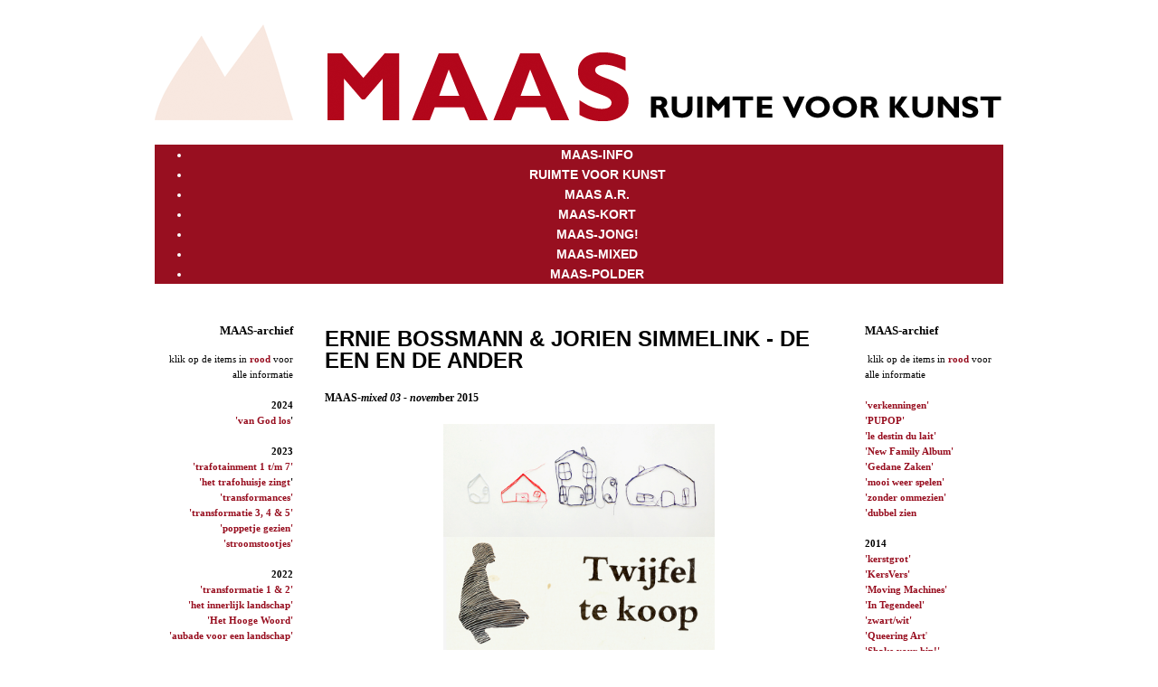

--- FILE ---
content_type: text/html; charset=utf-8
request_url: https://www.maasartistresidence.nl/artist-residence?id=544
body_size: 8346
content:
<!DOCTYPE html PUBLIC "-//W3C//DTD XHTML 1.0 Transitional//EN"
  "http://www.w3.org/TR/xhtml1/DTD/xhtml1-transitional.dtd">

<html xmlns="http://www.w3.org/1999/xhtml" 
   xml:lang="en-gb" lang="en-gb" >

<head>

<base href="https://www.maasartistresidence.nl/artist-residence" />
	<meta http-equiv="content-type" content="text/html; charset=utf-8" />
	<meta name="keywords" content="Maas Artist Residence is een onafhankelijk kunstenaarsinitiatief door de nederlandse kunstenaar Bart Drost, gevestigd in de oude melkfabriek Maas&amp;Waal nabij het centrum van Nijmegen. MAAS geeft pas afgestudeerde Chinese kunstenaars een tijdelijke werkplek. Kunst Nijmegen; beeldende kunst; schilderkunst; tentoonstellingen;" />
	<meta name="author" content="Luc Dinnissen" />
	<meta name="description" content="Bart Drost, Maas Artist Residence, kunst, Nijmegen, Chinese, beeldende kunst, tentoonstellingen, performance," />
	<meta name="generator" content="Joomla! - Open Source Content Management" />
	<title>Maas Artist Residence - Ernie Bossmann &amp; Jorien Simmelink - de een en de ander</title>
	<link href="https://cdn.jsdelivr.net/gh/fancyapps/fancybox@3.5.7/dist/jquery.fancybox.min.css" rel="stylesheet" type="text/css" />
	<link href="/plugins/content/jw_sig/jw_sig/tmpl/Classic/css/template.css?v=4.1.0" rel="stylesheet" type="text/css" />
	<link href="https://www.maasartistresidence.nl/modules/mod_ext_superfish_menu/assets/css/superfish.css" rel="stylesheet" type="text/css" />
	<script type="application/json" class="joomla-script-options new">{"csrf.token":"ccd1c6230c2e97367bc35360ea535da4","system.paths":{"root":"","base":""}}</script>
	<script src="/media/system/js/mootools-core.js?1d5bfdf7cd73479eef729617fecd2ba5" type="text/javascript"></script>
	<script src="/media/system/js/core.js?1d5bfdf7cd73479eef729617fecd2ba5" type="text/javascript"></script>
	<script src="/media/jui/js/jquery.min.js?1d5bfdf7cd73479eef729617fecd2ba5" type="text/javascript"></script>
	<script src="/media/jui/js/jquery-noconflict.js?1d5bfdf7cd73479eef729617fecd2ba5" type="text/javascript"></script>
	<script src="/media/jui/js/jquery-migrate.min.js?1d5bfdf7cd73479eef729617fecd2ba5" type="text/javascript"></script>
	<script src="https://cdn.jsdelivr.net/gh/fancyapps/fancybox@3.5.7/dist/jquery.fancybox.min.js" type="text/javascript"></script>
	<script src="/media/system/js/caption.js?1d5bfdf7cd73479eef729617fecd2ba5" type="text/javascript"></script>
	<script type="text/javascript">

        (function($) {
            $(document).ready(function() {
                $.fancybox.defaults.i18n.en = {
                    CLOSE: 'Close',
                    NEXT: 'Next',
                    PREV: 'Previous',
                    ERROR: 'The requested content cannot be loaded.<br/>Please try again later.',
                    PLAY_START: 'Start slideshow',
                    PLAY_STOP: 'Pause slideshow',
                    FULL_SCREEN: 'Full screen',
                    THUMBS: 'Thumbnails',
                    DOWNLOAD: 'Download',
                    SHARE: 'Share',
                    ZOOM: 'Zoom'
                };
                $.fancybox.defaults.lang = 'en';
                $('a.fancybox-gallery').fancybox({
                    buttons: [
                        'slideShow',
                        'fullScreen',
                        'thumbs',
                        'share',
                        'download',
                        //'zoom',
                        'close'
                    ],
                    beforeShow: function(instance, current) {
                        if (current.type === 'image') {
                            var title = current.opts.$orig.attr('title');
                            current.opts.caption = (title.length ? '<b class="fancyboxCounter">Image ' + (current.index + 1) + ' of ' + instance.group.length + '</b>' + ' | ' + title : '');
                        }
                    }
                });
            });
        })(jQuery);
    jQuery(window).on('load',  function() {
				new JCaption('img.caption');
			});
	</script>
	<script type = "text/javascript" src = "http://ajax.googleapis.com/ajax/libs/jquery/1.9.1/jquery.min.js"></script>
	<script type = "text/javascript" src = "https://www.maasartistresidence.nl/modules/mod_ext_superfish_menu/assets/js/hoverIntent.js"></script>
	<script type = "text/javascript" src = "https://www.maasartistresidence.nl/modules/mod_ext_superfish_menu/assets/js/superfish.js"></script>
	<script type = "text/javascript">if (jQuery) jQuery.noConflict();</script>

<link rel="stylesheet" href="/templates/luc/css/style.css" type="text/css" />

</head>

<body>

<div id="wrapper">


	<div id="wrapper-sub">


		<div id="translate">
				
		</div>

		<div id="header">
					<div class="moduletable">
						

<div class="custom"  >
	<p><a href="http://www.maasartistresidence.nl/"><img src="/images/stories/header_nl2.png" alt="" border="0" /></a></p></div>
		</div>
		
		</div>

		<div id="menu">
					<div class="moduletable">
							
<div class="mod_ext_superfish_menu">
	
	<ul class="ext-menu  ">
	<li class="item-126"><a href="/" >MAAS-INFO</a></li><li class="item-121"><a href="/maas-space-for-art" >Ruimte voor Kunst</a></li><li class="item-122 current active"><a href="/artist-residence" >MAAS A.R.</a></li><li class="item-123"><a href="/maas-short" >MAAS-kort</a></li><li class="item-124"><a href="/maas-young" >MAAS-jong!</a></li><li class="item-125"><a href="/maas-mixed" >MAAS-mixed</a></li><li class="item-127"><a href="/maas-en-de-polder" >MAAS-polder</a></li></ul>
	
	
		<script type="text/javascript"> 
	   jQuery(document).ready(function(){ 
			jQuery("ul.ext-menu").superfish({ 
				animation:  {opacity:'show', height:'show', width:'show'},
				delay:      1000,
				speed:      'normal',
				autoArrows: true 
			}); 
		});  
	</script>
		<div style="clear: both;"></div>
</div><div style='display:none'><div><p>Developed in conjunction with <a href='http://www.ext-joom.com/en/' title='Joomla templates' target='_blank'>Ext-Joom.com</a></p></div></div>		</div>
	
		</div>

		<div id="content">

			<div id="left">
						<div class="moduletable">
							<h3>MAAS-archief</h3>
						

<div class="custom"  >
	<p style="text-align: right;">klik op de items in <strong><a href="/artist-residence?id=618">rood</a></strong> voor alle informatie</p>
<p style="text-align: right;"> </p>
<p style="text-align: right;"><strong>2024</strong></p>
<p style="text-align: right;"><strong><a href="/artist-residence?id=707">'van God los</a>'</strong></p>
<p style="text-align: right;"> </p>
<p style="text-align: right;"><strong>2023</strong></p>
<p style="text-align: right;"><strong><a href="/artist-residence?id=686" target="_blank" rel="noopener noreferrer">'trafotainment 1 t/m 7'</a></strong></p>
<p style="text-align: right;"><strong><a href="/artist-residence?id=691" target="_blank" rel="noopener noreferrer">'het trafohuisje zingt</a>'</strong></p>
<p style="text-align: right;"><strong><a href="/artist-residence?id=682" target="_blank" rel="noopener noreferrer">'transformances'</a></strong></p>
<p style="text-align: right;"><strong><a href="/artist-residence?id=683" target="_blank" rel="noopener noreferrer">'transformatie 3, 4 &amp; 5'</a></strong></p>
<p style="text-align: right;"><strong><a href="/artist-residence?id=687" target="_blank" rel="noopener noreferrer">'poppetje gezien'</a></strong></p>
<p style="text-align: right;"><strong><a href="/artist-residence?id=681">'stroomstootjes'</a></strong></p>
<p style="text-align: right;"> </p>
<p style="text-align: right;"><strong>2022</strong></p>
<p style="text-align: right;"><strong><a href="/artist-residence?id=680">'transformatie 1 &amp; 2'</a></strong></p>
<p style="text-align: right;"><strong><a href="/artist-residence?id=679">'het innerlijk landschap'</a></strong></p>
<p style="text-align: right;"><strong><a href="/artist-residence?id=678">'Het Hooge Woord'</a></strong></p>
<p style="text-align: right;"><strong><a href="/artist-residence?id=677">'aubade voor een landschap'</a></strong></p>
<p style="text-align: right;"><strong> </strong></p>
<p style="text-align: right;"><strong>2017</strong></p>
<p style="text-align: right;"><strong><a href="/artist-residence?id=668">'stilaan voorwaarts'</a></strong></p>
<p style="text-align: right;"><strong><a href="/artist-residence?id=667">'resoneren'</a></strong></p>
<p style="text-align: right;"><strong><a href="/artist-residence?id=660">'sen lin mu'</a></strong></p>
<p style="text-align: right;"><strong><a href="/artist-residence?id=653">'at home'</a></strong></p>
<p style="text-align: right;"><strong><a href="/artist-residence?id=647">'speelruimte'</a></strong></p>
<p style="text-align: right;"><strong><a href="/artist-residence?id=642">'lievelingen'</a></strong></p>
<p style="text-align: right;"><strong><a href="/artist-residence?id=641">'scheppingsdrang'</a></strong></p>
<p style="text-align: right;"><strong><a href="/artist-residence?id=635">'nieuw leven'</a></strong></p>
<p style="text-align: right;"><strong><a href="/artist-residence?id=629">'STILL'</a></strong></p>
<p style="text-align: right;"><strong><a href="/artist-residence?id=622">'poeder &amp; garen'</a> </strong></p>
<p style="text-align: right;"> </p>
<p style="text-align: right;"><strong>2016</strong></p>
<p style="text-align: right;"><strong><a href="/artist-residence?id=617">'couch paintings'</a></strong></p>
<p style="text-align: right;"><strong><a href="/artist-residence?id=611">'MANCAVE'</a></strong></p>
<p style="text-align: right;"><strong><a href="/artist-residence?id=604">'Ode aan Oda'</a></strong></p>
<p style="text-align: right;"><strong><a href="/artist-residence?id=598">'the incident room'</a></strong></p>
<p style="text-align: right;"><strong><a href="/artist-residence?id=597">'remember to breathe'</a></strong></p>
<p style="text-align: right;"><strong><a href="/artist-residence?id=562">'wat verdwijnt blijft'</a></strong></p>
<p style="text-align: right;"><strong><a href="/artist-residence?id=583">'an universal language'</a></strong></p>
<p style="text-align: right;"> <strong><a href="/artist-residence?id=574">'alles wat je maakt...'</a></strong></p>
<p style="text-align: right;"><strong><a href="/artist-residence?id=571">'100 + 100'</a></strong></p>
<p style="text-align: right;"> <strong><a href="/artist-residence?id=555">'MAAS AR in het bejaardenhuis'</a></strong></p>
<p style="text-align: right;"><strong><a href="/artist-residence?id=557">'vreugdbewijzen </a></strong></p>
<p style="text-align: right;"><strong><a href="/artist-residence?id=557">&amp; Spielwahn'</a></strong></p>
<p style="text-align: right;"> </p>
<p style="text-align: right;"><strong>2015</strong></p>
<p style="text-align: right;"><strong><a href="/artist-residence?id=550">'rolling, rolling...'</a></strong></p>
<p style="text-align: right;"><strong><a href="/artist-residence?id=544">'de een en de ander'</a></strong></p>
<p style="text-align: right;"><strong><a href="/artist-residence?id=535"> '024-beeldenmarathon'</a></strong></p>
<p> </p>
<p style="text-align: right;"> </p>
<p style="text-align: right;"> </p>
<p><a href="/artist-residence?id=5"><img style="float: right;" src="/images/contact.jpg" alt="" width="6" height="4" /></a></p></div>
		</div>
	
			</div>

			<div id="middle">
				<div class="item-page" itemscope itemtype="https://schema.org/Article">
	<meta itemprop="inLanguage" content="en-GB" />
	
		
			<div class="page-header">
		<h2 itemprop="headline">
			Ernie Bossmann &amp; Jorien Simmelink - de een en de ander		</h2>
							</div>
					
		
	
	
		
								<div itemprop="articleBody">
		<p><strong>MAAS<em>-mixed 03 - novem</em>ber 2015</strong></p>
<p> </p>
<p style="text-align: center;"><strong><img src="/images/stories/eenenander/BeeldenErnieJorien_v1.jpg" alt="" width="300" height="250" /></strong></p>
<p> </p>
<p style="text-align: justify;"><span style="mso-bidi-font-size: 10.0pt; font-family: 'Verdana','sans-serif'; mso-fareast-language: NL;">Ze verzamelen, herhalen en variëren, zo maken ze patronen en series. Hun toon is subtiel, ze maken geen lawaai.</span></p>
<p style="text-align: justify;"> </p>
<p class="MsoNoSpacing" style="text-align: justify;"><span style="mso-bidi-font-size: 10.0pt; font-family: 'Verdana','sans-serif'; mso-fareast-language: NL;"><span style="mso-bidi-font-size: 10.0pt; font-family: 'Verdana','sans-serif'; mso-fareast-language: NL;"><a href="https://instagram.com/joriensimmelink/" target="_blank" rel="noopener noreferrer"><strong>Jorien Simmelink</strong></a> studeerde deze zomer af in textiel aan de </span><span style="mso-bidi-font-size: 10.0pt; font-family: 'Verdana','sans-serif';">Maastricht Academy of Fine Arts and Design</span><span style="mso-bidi-font-size: 10.0pt; font-family: 'Verdana','sans-serif'; mso-fareast-language: NL;">, zonder alleen ontwerper te zijn - haar blik is breder, haar stijl veel vrijer. Niet gericht op productie laat ze zich meevoeren door verwondering. Zij</span> verzamelt woorden, combineert die met lapjes, met draad. </span></p>
<p class="MsoNoSpacing" style="text-align: justify;"> </p>
<p class="MsoNoSpacing" style="text-align: justify;"><span style="mso-bidi-font-size: 10.0pt; font-family: 'Verdana','sans-serif'; mso-fareast-language: NL;"><span style="mso-bidi-font-size: 10.0pt; font-family: 'Verdana','sans-serif'; mso-fareast-language: NL;"><a href="http://www.erniebossmann.nl/" target="_blank" rel="noopener noreferrer"><strong>Ernie Bossmann</strong></a> maakt onder meer collages en tekeningen. Zij</span> knipt koppen uit krant en oude fotoboeken, plakt ze in rijen, in optocht op de muur, plakt er stippen bij. Sinds een jaar of zes ook gedichten, en daarmee vallen de dingen steeds meer op hun plek. </span></p>
<p class="MsoNoSpacing" style="text-align: justify;"> </p>
<p class="MsoNoSpacing" style="text-align: justify;"><span style="mso-bidi-font-size: 10.0pt; font-family: 'Verdana','sans-serif';">Op 24, 25, 26 en 27 november werkten zij op initiatief van MAAS voor de eerste maal samen, waarbij zij verrast werden door gelijkgestemdheid maar evenzo de onderlinge verschillen ontdekten.  Het was een spel waarbij ze zelf de regels maakten of overboord zetten.<br /></span></p>
<p>

<!-- JoomlaWorks "Simple Image Gallery" Plugin (v4.1.0) starts here -->

<ul id="sigFreeId9bd815a9d9" class="sigFreeContainer sigFreeClassic">
        <li class="sigFreeThumb">
        <a href="/images/stories/eenenander/eeatent/0001.jpg" class="sigFreeLink fancybox-gallery" style="width:135px;height:135px;" title="You are viewing the image with filename 0001.jpg" data-thumb="/cache/jw_sig/jw_sig_cache_9bd815a9d9_0001.jpg" target="_blank" data-fancybox="gallery9bd815a9d9">
            <img class="sigFreeImg" src="/plugins/content/jw_sig/jw_sig/includes/images/transparent.gif" alt="Click to enlarge image 0001.jpg" title="Click to enlarge image 0001.jpg" style="width:135px;height:135px;background-image:url('/cache/jw_sig/jw_sig_cache_9bd815a9d9_0001.jpg');" />
        </a>
    </li>
        <li class="sigFreeThumb">
        <a href="/images/stories/eenenander/eeatent/01.jpg" class="sigFreeLink fancybox-gallery" style="width:135px;height:135px;" title="You are viewing the image with filename 01.jpg" data-thumb="/cache/jw_sig/jw_sig_cache_9bd815a9d9_01.jpg" target="_blank" data-fancybox="gallery9bd815a9d9">
            <img class="sigFreeImg" src="/plugins/content/jw_sig/jw_sig/includes/images/transparent.gif" alt="Click to enlarge image 01.jpg" title="Click to enlarge image 01.jpg" style="width:135px;height:135px;background-image:url('/cache/jw_sig/jw_sig_cache_9bd815a9d9_01.jpg');" />
        </a>
    </li>
        <li class="sigFreeThumb">
        <a href="/images/stories/eenenander/eeatent/02.jpg" class="sigFreeLink fancybox-gallery" style="width:135px;height:135px;" title="You are viewing the image with filename 02.jpg" data-thumb="/cache/jw_sig/jw_sig_cache_9bd815a9d9_02.jpg" target="_blank" data-fancybox="gallery9bd815a9d9">
            <img class="sigFreeImg" src="/plugins/content/jw_sig/jw_sig/includes/images/transparent.gif" alt="Click to enlarge image 02.jpg" title="Click to enlarge image 02.jpg" style="width:135px;height:135px;background-image:url('/cache/jw_sig/jw_sig_cache_9bd815a9d9_02.jpg');" />
        </a>
    </li>
        <li class="sigFreeThumb">
        <a href="/images/stories/eenenander/eeatent/03.jpg" class="sigFreeLink fancybox-gallery" style="width:135px;height:135px;" title="You are viewing the image with filename 03.jpg" data-thumb="/cache/jw_sig/jw_sig_cache_9bd815a9d9_03.jpg" target="_blank" data-fancybox="gallery9bd815a9d9">
            <img class="sigFreeImg" src="/plugins/content/jw_sig/jw_sig/includes/images/transparent.gif" alt="Click to enlarge image 03.jpg" title="Click to enlarge image 03.jpg" style="width:135px;height:135px;background-image:url('/cache/jw_sig/jw_sig_cache_9bd815a9d9_03.jpg');" />
        </a>
    </li>
        <li class="sigFreeThumb">
        <a href="/images/stories/eenenander/eeatent/04.jpg" class="sigFreeLink fancybox-gallery" style="width:135px;height:135px;" title="You are viewing the image with filename 04.jpg" data-thumb="/cache/jw_sig/jw_sig_cache_9bd815a9d9_04.jpg" target="_blank" data-fancybox="gallery9bd815a9d9">
            <img class="sigFreeImg" src="/plugins/content/jw_sig/jw_sig/includes/images/transparent.gif" alt="Click to enlarge image 04.jpg" title="Click to enlarge image 04.jpg" style="width:135px;height:135px;background-image:url('/cache/jw_sig/jw_sig_cache_9bd815a9d9_04.jpg');" />
        </a>
    </li>
        <li class="sigFreeThumb">
        <a href="/images/stories/eenenander/eeatent/06.jpg" class="sigFreeLink fancybox-gallery" style="width:135px;height:135px;" title="You are viewing the image with filename 06.jpg" data-thumb="/cache/jw_sig/jw_sig_cache_9bd815a9d9_06.jpg" target="_blank" data-fancybox="gallery9bd815a9d9">
            <img class="sigFreeImg" src="/plugins/content/jw_sig/jw_sig/includes/images/transparent.gif" alt="Click to enlarge image 06.jpg" title="Click to enlarge image 06.jpg" style="width:135px;height:135px;background-image:url('/cache/jw_sig/jw_sig_cache_9bd815a9d9_06.jpg');" />
        </a>
    </li>
        <li class="sigFreeThumb">
        <a href="/images/stories/eenenander/eeatent/07.jpg" class="sigFreeLink fancybox-gallery" style="width:135px;height:135px;" title="You are viewing the image with filename 07.jpg" data-thumb="/cache/jw_sig/jw_sig_cache_9bd815a9d9_07.jpg" target="_blank" data-fancybox="gallery9bd815a9d9">
            <img class="sigFreeImg" src="/plugins/content/jw_sig/jw_sig/includes/images/transparent.gif" alt="Click to enlarge image 07.jpg" title="Click to enlarge image 07.jpg" style="width:135px;height:135px;background-image:url('/cache/jw_sig/jw_sig_cache_9bd815a9d9_07.jpg');" />
        </a>
    </li>
        <li class="sigFreeThumb">
        <a href="/images/stories/eenenander/eeatent/07a.jpg" class="sigFreeLink fancybox-gallery" style="width:135px;height:135px;" title="You are viewing the image with filename 07a.jpg" data-thumb="/cache/jw_sig/jw_sig_cache_9bd815a9d9_07a.jpg" target="_blank" data-fancybox="gallery9bd815a9d9">
            <img class="sigFreeImg" src="/plugins/content/jw_sig/jw_sig/includes/images/transparent.gif" alt="Click to enlarge image 07a.jpg" title="Click to enlarge image 07a.jpg" style="width:135px;height:135px;background-image:url('/cache/jw_sig/jw_sig_cache_9bd815a9d9_07a.jpg');" />
        </a>
    </li>
        <li class="sigFreeThumb">
        <a href="/images/stories/eenenander/eeatent/08.jpg" class="sigFreeLink fancybox-gallery" style="width:135px;height:135px;" title="You are viewing the image with filename 08.jpg" data-thumb="/cache/jw_sig/jw_sig_cache_9bd815a9d9_08.jpg" target="_blank" data-fancybox="gallery9bd815a9d9">
            <img class="sigFreeImg" src="/plugins/content/jw_sig/jw_sig/includes/images/transparent.gif" alt="Click to enlarge image 08.jpg" title="Click to enlarge image 08.jpg" style="width:135px;height:135px;background-image:url('/cache/jw_sig/jw_sig_cache_9bd815a9d9_08.jpg');" />
        </a>
    </li>
        <li class="sigFreeThumb">
        <a href="/images/stories/eenenander/eeatent/09.jpg" class="sigFreeLink fancybox-gallery" style="width:135px;height:135px;" title="You are viewing the image with filename 09.jpg" data-thumb="/cache/jw_sig/jw_sig_cache_9bd815a9d9_09.jpg" target="_blank" data-fancybox="gallery9bd815a9d9">
            <img class="sigFreeImg" src="/plugins/content/jw_sig/jw_sig/includes/images/transparent.gif" alt="Click to enlarge image 09.jpg" title="Click to enlarge image 09.jpg" style="width:135px;height:135px;background-image:url('/cache/jw_sig/jw_sig_cache_9bd815a9d9_09.jpg');" />
        </a>
    </li>
        <li class="sigFreeThumb">
        <a href="/images/stories/eenenander/eeatent/10.jpg" class="sigFreeLink fancybox-gallery" style="width:135px;height:135px;" title="You are viewing the image with filename 10.jpg" data-thumb="/cache/jw_sig/jw_sig_cache_9bd815a9d9_10.jpg" target="_blank" data-fancybox="gallery9bd815a9d9">
            <img class="sigFreeImg" src="/plugins/content/jw_sig/jw_sig/includes/images/transparent.gif" alt="Click to enlarge image 10.jpg" title="Click to enlarge image 10.jpg" style="width:135px;height:135px;background-image:url('/cache/jw_sig/jw_sig_cache_9bd815a9d9_10.jpg');" />
        </a>
    </li>
        <li class="sigFreeThumb">
        <a href="/images/stories/eenenander/eeatent/10a.jpg" class="sigFreeLink fancybox-gallery" style="width:135px;height:135px;" title="You are viewing the image with filename 10a.jpg" data-thumb="/cache/jw_sig/jw_sig_cache_9bd815a9d9_10a.jpg" target="_blank" data-fancybox="gallery9bd815a9d9">
            <img class="sigFreeImg" src="/plugins/content/jw_sig/jw_sig/includes/images/transparent.gif" alt="Click to enlarge image 10a.jpg" title="Click to enlarge image 10a.jpg" style="width:135px;height:135px;background-image:url('/cache/jw_sig/jw_sig_cache_9bd815a9d9_10a.jpg');" />
        </a>
    </li>
        <li class="sigFreeThumb">
        <a href="/images/stories/eenenander/eeatent/11.jpg" class="sigFreeLink fancybox-gallery" style="width:135px;height:135px;" title="You are viewing the image with filename 11.jpg" data-thumb="/cache/jw_sig/jw_sig_cache_9bd815a9d9_11.jpg" target="_blank" data-fancybox="gallery9bd815a9d9">
            <img class="sigFreeImg" src="/plugins/content/jw_sig/jw_sig/includes/images/transparent.gif" alt="Click to enlarge image 11.jpg" title="Click to enlarge image 11.jpg" style="width:135px;height:135px;background-image:url('/cache/jw_sig/jw_sig_cache_9bd815a9d9_11.jpg');" />
        </a>
    </li>
        <li class="sigFreeThumb">
        <a href="/images/stories/eenenander/eeatent/12.jpg" class="sigFreeLink fancybox-gallery" style="width:135px;height:135px;" title="You are viewing the image with filename 12.jpg" data-thumb="/cache/jw_sig/jw_sig_cache_9bd815a9d9_12.jpg" target="_blank" data-fancybox="gallery9bd815a9d9">
            <img class="sigFreeImg" src="/plugins/content/jw_sig/jw_sig/includes/images/transparent.gif" alt="Click to enlarge image 12.jpg" title="Click to enlarge image 12.jpg" style="width:135px;height:135px;background-image:url('/cache/jw_sig/jw_sig_cache_9bd815a9d9_12.jpg');" />
        </a>
    </li>
        <li class="sigFreeThumb">
        <a href="/images/stories/eenenander/eeatent/13.jpg" class="sigFreeLink fancybox-gallery" style="width:135px;height:135px;" title="You are viewing the image with filename 13.jpg" data-thumb="/cache/jw_sig/jw_sig_cache_9bd815a9d9_13.jpg" target="_blank" data-fancybox="gallery9bd815a9d9">
            <img class="sigFreeImg" src="/plugins/content/jw_sig/jw_sig/includes/images/transparent.gif" alt="Click to enlarge image 13.jpg" title="Click to enlarge image 13.jpg" style="width:135px;height:135px;background-image:url('/cache/jw_sig/jw_sig_cache_9bd815a9d9_13.jpg');" />
        </a>
    </li>
        <li class="sigFreeThumb">
        <a href="/images/stories/eenenander/eeatent/14.jpg" class="sigFreeLink fancybox-gallery" style="width:135px;height:135px;" title="You are viewing the image with filename 14.jpg" data-thumb="/cache/jw_sig/jw_sig_cache_9bd815a9d9_14.jpg" target="_blank" data-fancybox="gallery9bd815a9d9">
            <img class="sigFreeImg" src="/plugins/content/jw_sig/jw_sig/includes/images/transparent.gif" alt="Click to enlarge image 14.jpg" title="Click to enlarge image 14.jpg" style="width:135px;height:135px;background-image:url('/cache/jw_sig/jw_sig_cache_9bd815a9d9_14.jpg');" />
        </a>
    </li>
        <li class="sigFreeThumb">
        <a href="/images/stories/eenenander/eeatent/15.jpg" class="sigFreeLink fancybox-gallery" style="width:135px;height:135px;" title="You are viewing the image with filename 15.jpg" data-thumb="/cache/jw_sig/jw_sig_cache_9bd815a9d9_15.jpg" target="_blank" data-fancybox="gallery9bd815a9d9">
            <img class="sigFreeImg" src="/plugins/content/jw_sig/jw_sig/includes/images/transparent.gif" alt="Click to enlarge image 15.jpg" title="Click to enlarge image 15.jpg" style="width:135px;height:135px;background-image:url('/cache/jw_sig/jw_sig_cache_9bd815a9d9_15.jpg');" />
        </a>
    </li>
        <li class="sigFreeThumb">
        <a href="/images/stories/eenenander/eeatent/15a.jpg" class="sigFreeLink fancybox-gallery" style="width:135px;height:135px;" title="You are viewing the image with filename 15a.jpg" data-thumb="/cache/jw_sig/jw_sig_cache_9bd815a9d9_15a.jpg" target="_blank" data-fancybox="gallery9bd815a9d9">
            <img class="sigFreeImg" src="/plugins/content/jw_sig/jw_sig/includes/images/transparent.gif" alt="Click to enlarge image 15a.jpg" title="Click to enlarge image 15a.jpg" style="width:135px;height:135px;background-image:url('/cache/jw_sig/jw_sig_cache_9bd815a9d9_15a.jpg');" />
        </a>
    </li>
        <li class="sigFreeThumb">
        <a href="/images/stories/eenenander/eeatent/16.000.jpg" class="sigFreeLink fancybox-gallery" style="width:135px;height:135px;" title="You are viewing the image with filename 16.000.jpg" data-thumb="/cache/jw_sig/jw_sig_cache_9bd815a9d9_16.000.jpg" target="_blank" data-fancybox="gallery9bd815a9d9">
            <img class="sigFreeImg" src="/plugins/content/jw_sig/jw_sig/includes/images/transparent.gif" alt="Click to enlarge image 16.000.jpg" title="Click to enlarge image 16.000.jpg" style="width:135px;height:135px;background-image:url('/cache/jw_sig/jw_sig_cache_9bd815a9d9_16.000.jpg');" />
        </a>
    </li>
        <li class="sigFreeThumb">
        <a href="/images/stories/eenenander/eeatent/17.jpg" class="sigFreeLink fancybox-gallery" style="width:135px;height:135px;" title="You are viewing the image with filename 17.jpg" data-thumb="/cache/jw_sig/jw_sig_cache_9bd815a9d9_17.jpg" target="_blank" data-fancybox="gallery9bd815a9d9">
            <img class="sigFreeImg" src="/plugins/content/jw_sig/jw_sig/includes/images/transparent.gif" alt="Click to enlarge image 17.jpg" title="Click to enlarge image 17.jpg" style="width:135px;height:135px;background-image:url('/cache/jw_sig/jw_sig_cache_9bd815a9d9_17.jpg');" />
        </a>
    </li>
        <li class="sigFreeThumb">
        <a href="/images/stories/eenenander/eeatent/18.jpg" class="sigFreeLink fancybox-gallery" style="width:135px;height:135px;" title="You are viewing the image with filename 18.jpg" data-thumb="/cache/jw_sig/jw_sig_cache_9bd815a9d9_18.jpg" target="_blank" data-fancybox="gallery9bd815a9d9">
            <img class="sigFreeImg" src="/plugins/content/jw_sig/jw_sig/includes/images/transparent.gif" alt="Click to enlarge image 18.jpg" title="Click to enlarge image 18.jpg" style="width:135px;height:135px;background-image:url('/cache/jw_sig/jw_sig_cache_9bd815a9d9_18.jpg');" />
        </a>
    </li>
        <li class="sigFreeThumb">
        <a href="/images/stories/eenenander/eeatent/20.jpg" class="sigFreeLink fancybox-gallery" style="width:135px;height:135px;" title="You are viewing the image with filename 20.jpg" data-thumb="/cache/jw_sig/jw_sig_cache_9bd815a9d9_20.jpg" target="_blank" data-fancybox="gallery9bd815a9d9">
            <img class="sigFreeImg" src="/plugins/content/jw_sig/jw_sig/includes/images/transparent.gif" alt="Click to enlarge image 20.jpg" title="Click to enlarge image 20.jpg" style="width:135px;height:135px;background-image:url('/cache/jw_sig/jw_sig_cache_9bd815a9d9_20.jpg');" />
        </a>
    </li>
        <li class="sigFreeThumb">
        <a href="/images/stories/eenenander/eeatent/21.jpg" class="sigFreeLink fancybox-gallery" style="width:135px;height:135px;" title="You are viewing the image with filename 21.jpg" data-thumb="/cache/jw_sig/jw_sig_cache_9bd815a9d9_21.jpg" target="_blank" data-fancybox="gallery9bd815a9d9">
            <img class="sigFreeImg" src="/plugins/content/jw_sig/jw_sig/includes/images/transparent.gif" alt="Click to enlarge image 21.jpg" title="Click to enlarge image 21.jpg" style="width:135px;height:135px;background-image:url('/cache/jw_sig/jw_sig_cache_9bd815a9d9_21.jpg');" />
        </a>
    </li>
        <li class="sigFreeThumb">
        <a href="/images/stories/eenenander/eeatent/23.jpg" class="sigFreeLink fancybox-gallery" style="width:135px;height:135px;" title="You are viewing the image with filename 23.jpg" data-thumb="/cache/jw_sig/jw_sig_cache_9bd815a9d9_23.jpg" target="_blank" data-fancybox="gallery9bd815a9d9">
            <img class="sigFreeImg" src="/plugins/content/jw_sig/jw_sig/includes/images/transparent.gif" alt="Click to enlarge image 23.jpg" title="Click to enlarge image 23.jpg" style="width:135px;height:135px;background-image:url('/cache/jw_sig/jw_sig_cache_9bd815a9d9_23.jpg');" />
        </a>
    </li>
        <li class="sigFreeClear">&nbsp;</li>
</ul>


<!-- JoomlaWorks "Simple Image Gallery" Plugin (v4.1.0) ends here -->

</p>
<p> </p>
<p>meer foto's:</p>
<p> </p>
<p><strong><a href="/artist-residence?id=545">de zin van Ernie</a></strong></p>
<p><strong><a href="/artist-residence?id=546">de werken van Jorien</a></strong></p>
<p><strong><a href="/artist-residence?id=547">Ernie draagt voor</a></strong></p>
<p> </p>
<p style="text-align: justify;">  *****</p>
<p style="text-align: justify;"> </p>
<p style="text-align: justify;">Bij de finissages in MAAS wordt soep geserveerd.</p>
<p style="text-align: justify;">In dit geval op zondag 29 november 2015:</p>
<p style="text-align: justify;"> </p>
<p style="text-align: justify;"><img src="/images/stories/eenenander/eeasoep.JPG" alt="" width="100" height="100" /></p>
<h4 class="MsoNormal" style="mso-outline-level: 2;">Spruitensoep<b><span style="font-family: 'Arial','sans-serif';"><br /></span></b><span style="font-family: 'Arial','sans-serif';">6 pers</span></h4>
<p class="MsoNormal">flinke scheut olijfolie</p>
<p class="MsoNormal">500 gr spruiten</p>
<p class="MsoNormal">300 gr aardappelen</p>
<p class="MsoNormal">1 ui</p>
<p class="MsoNormal">1 liter groentebouillon</p>
<p class="MsoNormal">nootmuskaat</p>
<p class="MsoNormal"> </p>
<p class="MsoNormal">ui fruiten + spruiten + aardappelen</p>
<p class="MsoNormal">1 liter groentebouillon</p>
<p class="MsoNormal"> </p>
<p class="MsoNormal">25 min laten koken</p>
<p class="MsoNormal">pureren</p>
<p class="MsoNormal"> </p>
<p class="MsoNormal">in flinters gesneden rauwe spruit erbij</p>
<p class="MsoNormal">beetje nootmuskaat</p>
<p class="MsoNormal">peper en zout naar smaak</p>
<p class="MsoNormal"> </p>
<p class="MsoNormal">klaar</p>	</div>

	
							</div>

			</div>

			<div id="right">
						<div class="moduletable">
							<h3>MAAS-archief</h3>
						

<div class="custom"  >
	<p style="text-align: left;"> klik op de items in <strong><a href="/artist-residence?id=618">rood</a></strong> voor alle informatie</p>
<p> </p>
<p><strong><a href="/artist-residence?id=530">'verkenningen'</a></strong></p>
<p><strong><a href="/artist-residence?id=527">'PUPOP'</a></strong></p>
<p><strong><a href="/artist-residence?id=522">'le destin du lait'</a></strong></p>
<p><strong><a href="/artist-residence?id=512">'New Family Album'</a></strong></p>
<p><strong><a href="/artist-residence?id=503">'Gedane Zaken'</a></strong></p>
<p><a href="/artist-residence?id=498"><strong>'mooi weer spelen'</strong></a></p>
<p><strong><a href="/artist-residence?id=173">'zonder ommezien'</a><br /></strong></p>
<p><a href="/artist-residence?id=142"><strong>'dubbel zien</strong></a></p>
<p style="text-align: left;"> </p>
<p style="text-align: left;"><strong>2014</strong></p>
<p style="text-align: left;"><strong><a href="/artist-residence?id=156">'kerstgrot'</a><br /></strong></p>
<p style="text-align: left;"><strong><a href="/artist-residence?id=147">'KersVers'</a><br /></strong></p>
<p style="text-align: left;"><strong><a href="/artist-residence?id=136">'Moving Machines'</a><br /></strong></p>
<p style="text-align: left;"><strong><a href="/artist-residence?id=131">'In Tegendeel'</a><br /></strong></p>
<p style="text-align: left;"><strong><a href="/artist-residence?id=126">'zwart/wit'</a><br /></strong></p>
<p style="text-align: left;"><a href="/artist-residence?id=121"><strong>'Queering Art</strong>'</a></p>
<p style="text-align: left;"><strong><a href="/artist-residence?id=114">'Shake your hip!'</a><br /></strong></p>
<p style="text-align: left;"><strong><a href="/artist-residence?id=107">'Retour Kathmandu'</a><br /></strong></p>
<p style="text-align: left;"><strong><a href="/artist-residence?id=104">'De Familie'</a><br /></strong></p>
<p style="text-align: left;"><strong><a href="/artist-residence?id=95" target="_self">'Onbegonnen werk'</a><br /></strong></p>
<div style="text-align: left;">
<p style="text-align: left;"><a href="/artist-residence?id=83" target="_self"><strong>'De Gekkenkrant</strong></a>'</p>
</div>
<div style="text-align: left;">
<div style="text-align: left;"><strong><a href="/artist-residence?id=78" target="_self">'Das Model'</a></strong></div>
</div>
<p style="text-align: left;"> </p>
<p style="text-align: left;"><strong>2013<br /></strong></p>
<div style="text-align: right;">
<p style="text-align: left;"><strong><a href="/artist-residence?id=75" target="_self">'Groot tekenen</a>'</strong></p>
<p style="text-align: left;"><strong><a href="/artist-residence?id=70" target="_self">'extremiteiten'</a></strong></p>
<p style="text-align: left;"><strong><a href="/artist-residence?id=59" target="_self">'024-schilderestafette'</a></strong></p>
<p> </p>
</div>
<p><strong>2012</strong></p>
<p><strong><a href="/artist-residence?id=56">'MAAS at CEAC'</a></strong></p>
<p class="MsoNormal"><strong><a href="/artist-residence?id=477" target="_self"><strong>Xiaoming Xia</strong></a></strong></p>
<p class="MsoNormal"><strong><a href="/artist-residence?id=454" target="_self"><strong>Rui Tian</strong></a></strong></p>
<p class="MsoNormal"><strong><a href="/artist-residence?id=455" target="_self"><strong>Sayaka Abe</strong></a></strong></p>
<p class="MsoNormal"> </p>
<p class="MsoNormal"><strong><strong>2011</strong></strong></p>
<p class="MsoNormal"><strong><a href="/artist-residence?id=356" target="_self"><strong>Zhixing Jia</strong></a></strong></p>
<p class="MsoNormal"><strong><a href="/artist-residence?id=423" target="_self"><strong>Wei Na</strong></a></strong></p>
<p><strong><a href="/artist-residence?id=419" target="_self"><strong>Bart Drost</strong></a></strong></p>
<div style="text-align: right;"> </div>
<p><strong><strong>1994</strong></strong></p>
<p><a href="/artist-residence?id=479" target="_self"><strong>Angela Hampel</strong></a></p>
<p><a href="/artist-residence?id=49" target="_self"><strong>Bart Drost</strong></a></p>
<p> </p>
<p><strong>1993</strong></p>
<p><a href="/artist-residence?id=48" target="_self"><strong>Glas in beweging</strong></a></p>
<p><a href="/artist-residence?id=47" target="_self"><strong>Hans Venhuizen</strong></a></p>
<p><a href="/artist-residence?id=46" target="_self"><strong>Kunst uit Zimbabwe</strong></a></p>
<p><a href="/artist-residence?id=45" target="_self"><strong>Kunst op de vloer</strong></a></p>
<p><strong><a href="/artist-residence?id=44" target="_self"><strong>Ad van</strong> <strong>Hoof</strong></a></strong></p>
<p style="text-align: right;"> </p>
<p style="text-align: right;"><a href="/artist-residence?id=5"><img style="float: left;" src="/images/contact.jpg" alt="" width="6" height="4" /></a></p>
<p style="text-align: left;"><!-- [if gte mso 9]><xml> <o:DocumentProperties> <o:Version>12.00</o:Version> </o:DocumentProperties> </xml><![endif]--></p>
<p style="text-align: left;"><!-- [if gte mso 9]><xml> <w:WordDocument> <w:View>Normal</w:View> <w:Zoom>0</w:Zoom> <w:TrackMoves /> <w:TrackFormatting /> <w:HyphenationZone>21</w:HyphenationZone> <w:PunctuationKerning /> <w:ValidateAgainstSchemas /> <w:SaveIfXMLInvalid>false</w:SaveIfXMLInvalid> <w:IgnoreMixedContent>false</w:IgnoreMixedContent> <w:AlwaysShowPlaceholderText>false</w:AlwaysShowPlaceholderText> <w:DoNotPromoteQF /> <w:LidThemeOther>NL</w:LidThemeOther> <w:LidThemeAsian>X-NONE</w:LidThemeAsian> <w:LidThemeComplexScript>X-NONE</w:LidThemeComplexScript> <w:Compatibility> <w:BreakWrappedTables /> <w:SnapToGridInCell /> <w:WrapTextWithPunct /> <w:UseAsianBreakRules /> <w:DontGrowAutofit /> <w:SplitPgBreakAndParaMark /> <w:DontVertAlignCellWithSp /> <w:DontBreakConstrainedForcedTables /> <w:DontVertAlignInTxbx /> <w:Word11KerningPairs /> <w:CachedColBalance /> </w:Compatibility> <w:BrowserLevel>MicrosoftInternetExplorer4</w:BrowserLevel> <m:mathPr> <m:mathFont m:val="Cambria Math" /> <m:brkBin m:val="before" /> <m:brkBinSub m:val="&#45;-" /> <m:smallFrac m:val="off" /> <m:dispDef /> <m:lMargin m:val="0" /> <m:rMargin m:val="0" /> <m:defJc m:val="centerGroup" /> <m:wrapIndent m:val="1440" /> <m:intLim m:val="subSup" /> <m:naryLim m:val="undOvr" /> </m:mathPr></w:WordDocument> </xml><![endif]--><!-- [if gte mso 9]><xml> <w:LatentStyles DefLockedState="false" DefUnhideWhenUsed="true"   DefSemiHidden="true" DefQFormat="false" DefPriority="99"   LatentStyleCount="267"> <w:LsdException Locked="false" Priority="0" SemiHidden="false"    UnhideWhenUsed="false" QFormat="true" Name="Normal" /> <w:LsdException Locked="false" Priority="9" SemiHidden="false"    UnhideWhenUsed="false" QFormat="true" Name="heading 1" /> <w:LsdException Locked="false" Priority="9" QFormat="true" Name="heading 2" /> <w:LsdException Locked="false" Priority="9" QFormat="true" Name="heading 3" /> <w:LsdException Locked="false" Priority="9" QFormat="true" Name="heading 4" /> <w:LsdException Locked="false" Priority="9" QFormat="true" Name="heading 5" /> <w:LsdException Locked="false" Priority="9" QFormat="true" Name="heading 6" /> <w:LsdException Locked="false" Priority="9" QFormat="true" Name="heading 7" /> <w:LsdException Locked="false" Priority="9" QFormat="true" Name="heading 8" /> <w:LsdException Locked="false" Priority="9" QFormat="true" Name="heading 9" /> <w:LsdException Locked="false" Priority="39" Name="toc 1" /> <w:LsdException Locked="false" Priority="39" Name="toc 2" /> <w:LsdException Locked="false" Priority="39" Name="toc 3" /> <w:LsdException Locked="false" Priority="39" Name="toc 4" /> <w:LsdException Locked="false" Priority="39" Name="toc 5" /> <w:LsdException Locked="false" Priority="39" Name="toc 6" /> <w:LsdException Locked="false" Priority="39" Name="toc 7" /> <w:LsdException Locked="false" Priority="39" Name="toc 8" /> <w:LsdException Locked="false" Priority="39" Name="toc 9" /> <w:LsdException Locked="false" Priority="35" QFormat="true" Name="caption" /> <w:LsdException Locked="false" Priority="10" SemiHidden="false"    UnhideWhenUsed="false" QFormat="true" Name="Title" /> <w:LsdException Locked="false" Priority="1" Name="Default Paragraph Font" /> <w:LsdException Locked="false" Priority="11" SemiHidden="false"    UnhideWhenUsed="false" QFormat="true" Name="Subtitle" /> <w:LsdException Locked="false" Priority="22" SemiHidden="false"    UnhideWhenUsed="false" QFormat="true" Name="Strong" /> <w:LsdException Locked="false" Priority="20" SemiHidden="false"    UnhideWhenUsed="false" QFormat="true" Name="Emphasis" /> <w:LsdException Locked="false" Priority="59" SemiHidden="false"    UnhideWhenUsed="false" Name="Table Grid" /> <w:LsdException Locked="false" UnhideWhenUsed="false" Name="Placeholder Text" /> <w:LsdException Locked="false" Priority="1" SemiHidden="false"    UnhideWhenUsed="false" QFormat="true" Name="No Spacing" /> <w:LsdException Locked="false" Priority="60" SemiHidden="false"    UnhideWhenUsed="false" Name="Light Shading" /> <w:LsdException Locked="false" Priority="61" SemiHidden="false"    UnhideWhenUsed="false" Name="Light List" /> <w:LsdException Locked="false" Priority="62" SemiHidden="false"    UnhideWhenUsed="false" Name="Light Grid" /> <w:LsdException Locked="false" Priority="63" SemiHidden="false"    UnhideWhenUsed="false" Name="Medium Shading 1" /> <w:LsdException Locked="false" Priority="64" SemiHidden="false"    UnhideWhenUsed="false" Name="Medium Shading 2" /> <w:LsdException Locked="false" Priority="65" SemiHidden="false"    UnhideWhenUsed="false" Name="Medium List 1" /> <w:LsdException Locked="false" Priority="66" SemiHidden="false"    UnhideWhenUsed="false" Name="Medium List 2" /> <w:LsdException Locked="false" Priority="67" SemiHidden="false"    UnhideWhenUsed="false" Name="Medium Grid 1" /> <w:LsdException Locked="false" Priority="68" SemiHidden="false"    UnhideWhenUsed="false" Name="Medium Grid 2" /> <w:LsdException Locked="false" Priority="69" SemiHidden="false"    UnhideWhenUsed="false" Name="Medium Grid 3" /> <w:LsdException Locked="false" Priority="70" SemiHidden="false"    UnhideWhenUsed="false" Name="Dark List" /> <w:LsdException Locked="false" Priority="71" SemiHidden="false"    UnhideWhenUsed="false" Name="Colorful Shading" /> <w:LsdException Locked="false" Priority="72" SemiHidden="false"    UnhideWhenUsed="false" Name="Colorful List" /> <w:LsdException Locked="false" Priority="73" SemiHidden="false"    UnhideWhenUsed="false" Name="Colorful Grid" /> <w:LsdException Locked="false" Priority="60" SemiHidden="false"    UnhideWhenUsed="false" Name="Light Shading Accent 1" /> <w:LsdException Locked="false" Priority="61" SemiHidden="false"    UnhideWhenUsed="false" Name="Light List Accent 1" /> <w:LsdException Locked="false" Priority="62" SemiHidden="false"    UnhideWhenUsed="false" Name="Light Grid Accent 1" /> <w:LsdException Locked="false" Priority="63" SemiHidden="false"    UnhideWhenUsed="false" Name="Medium Shading 1 Accent 1" /> <w:LsdException Locked="false" Priority="64" SemiHidden="false"    UnhideWhenUsed="false" Name="Medium Shading 2 Accent 1" /> <w:LsdException Locked="false" Priority="65" SemiHidden="false"    UnhideWhenUsed="false" Name="Medium List 1 Accent 1" /> <w:LsdException Locked="false" UnhideWhenUsed="false" Name="Revision" /> <w:LsdException Locked="false" Priority="34" SemiHidden="false"    UnhideWhenUsed="false" QFormat="true" Name="List Paragraph" /> <w:LsdException Locked="false" Priority="29" SemiHidden="false"    UnhideWhenUsed="false" QFormat="true" Name="Quote" /> <w:LsdException Locked="false" Priority="30" SemiHidden="false"    UnhideWhenUsed="false" QFormat="true" Name="Intense Quote" /> <w:LsdException Locked="false" Priority="66" SemiHidden="false"    UnhideWhenUsed="false" Name="Medium List 2 Accent 1" /> <w:LsdException Locked="false" Priority="67" SemiHidden="false"    UnhideWhenUsed="false" Name="Medium Grid 1 Accent 1" /> <w:LsdException Locked="false" Priority="68" SemiHidden="false"    UnhideWhenUsed="false" Name="Medium Grid 2 Accent 1" /> <w:LsdException Locked="false" Priority="69" SemiHidden="false"    UnhideWhenUsed="false" Name="Medium Grid 3 Accent 1" /> <w:LsdException Locked="false" Priority="70" SemiHidden="false"    UnhideWhenUsed="false" Name="Dark List Accent 1" /> <w:LsdException Locked="false" Priority="71" SemiHidden="false"    UnhideWhenUsed="false" Name="Colorful Shading Accent 1" /> <w:LsdException Locked="false" Priority="72" SemiHidden="false"    UnhideWhenUsed="false" Name="Colorful List Accent 1" /> <w:LsdException Locked="false" Priority="73" SemiHidden="false"    UnhideWhenUsed="false" Name="Colorful Grid Accent 1" /> <w:LsdException Locked="false" Priority="60" SemiHidden="false"    UnhideWhenUsed="false" Name="Light Shading Accent 2" /> <w:LsdException Locked="false" Priority="61" SemiHidden="false"    UnhideWhenUsed="false" Name="Light List Accent 2" /> <w:LsdException Locked="false" Priority="62" SemiHidden="false"    UnhideWhenUsed="false" Name="Light Grid Accent 2" /> <w:LsdException Locked="false" Priority="63" SemiHidden="false"    UnhideWhenUsed="false" Name="Medium Shading 1 Accent 2" /> <w:LsdException Locked="false" Priority="64" SemiHidden="false"    UnhideWhenUsed="false" Name="Medium Shading 2 Accent 2" /> <w:LsdException Locked="false" Priority="65" SemiHidden="false"    UnhideWhenUsed="false" Name="Medium List 1 Accent 2" /> <w:LsdException Locked="false" Priority="66" SemiHidden="false"    UnhideWhenUsed="false" Name="Medium List 2 Accent 2" /> <w:LsdException Locked="false" Priority="67" SemiHidden="false"    UnhideWhenUsed="false" Name="Medium Grid 1 Accent 2" /> <w:LsdException Locked="false" Priority="68" SemiHidden="false"    UnhideWhenUsed="false" Name="Medium Grid 2 Accent 2" /> <w:LsdException Locked="false" Priority="69" SemiHidden="false"    UnhideWhenUsed="false" Name="Medium Grid 3 Accent 2" /> <w:LsdException Locked="false" Priority="70" SemiHidden="false"    UnhideWhenUsed="false" Name="Dark List Accent 2" /> <w:LsdException Locked="false" Priority="71" SemiHidden="false"    UnhideWhenUsed="false" Name="Colorful Shading Accent 2" /> <w:LsdException Locked="false" Priority="72" SemiHidden="false"    UnhideWhenUsed="false" Name="Colorful List Accent 2" /> <w:LsdException Locked="false" Priority="73" SemiHidden="false"    UnhideWhenUsed="false" Name="Colorful Grid Accent 2" /> <w:LsdException Locked="false" Priority="60" SemiHidden="false"    UnhideWhenUsed="false" Name="Light Shading Accent 3" /> <w:LsdException Locked="false" Priority="61" SemiHidden="false"    UnhideWhenUsed="false" Name="Light List Accent 3" /> <w:LsdException Locked="false" Priority="62" SemiHidden="false"    UnhideWhenUsed="false" Name="Light Grid Accent 3" /> <w:LsdException Locked="false" Priority="63" SemiHidden="false"    UnhideWhenUsed="false" Name="Medium Shading 1 Accent 3" /> <w:LsdException Locked="false" Priority="64" SemiHidden="false"    UnhideWhenUsed="false" Name="Medium Shading 2 Accent 3" /> <w:LsdException Locked="false" Priority="65" SemiHidden="false"    UnhideWhenUsed="false" Name="Medium List 1 Accent 3" /> <w:LsdException Locked="false" Priority="66" SemiHidden="false"    UnhideWhenUsed="false" Name="Medium List 2 Accent 3" /> <w:LsdException Locked="false" Priority="67" SemiHidden="false"    UnhideWhenUsed="false" Name="Medium Grid 1 Accent 3" /> <w:LsdException Locked="false" Priority="68" SemiHidden="false"    UnhideWhenUsed="false" Name="Medium Grid 2 Accent 3" /> <w:LsdException Locked="false" Priority="69" SemiHidden="false"    UnhideWhenUsed="false" Name="Medium Grid 3 Accent 3" /> <w:LsdException Locked="false" Priority="70" SemiHidden="false"    UnhideWhenUsed="false" Name="Dark List Accent 3" /> <w:LsdException Locked="false" Priority="71" SemiHidden="false"    UnhideWhenUsed="false" Name="Colorful Shading Accent 3" /> <w:LsdException Locked="false" Priority="72" SemiHidden="false"    UnhideWhenUsed="false" Name="Colorful List Accent 3" /> <w:LsdException Locked="false" Priority="73" SemiHidden="false"    UnhideWhenUsed="false" Name="Colorful Grid Accent 3" /> <w:LsdException Locked="false" Priority="60" SemiHidden="false"    UnhideWhenUsed="false" Name="Light Shading Accent 4" /> <w:LsdException Locked="false" Priority="61" SemiHidden="false"    UnhideWhenUsed="false" Name="Light List Accent 4" /> <w:LsdException Locked="false" Priority="62" SemiHidden="false"    UnhideWhenUsed="false" Name="Light Grid Accent 4" /> <w:LsdException Locked="false" Priority="63" SemiHidden="false"    UnhideWhenUsed="false" Name="Medium Shading 1 Accent 4" /> <w:LsdException Locked="false" Priority="64" SemiHidden="false"    UnhideWhenUsed="false" Name="Medium Shading 2 Accent 4" /> <w:LsdException Locked="false" Priority="65" SemiHidden="false"    UnhideWhenUsed="false" Name="Medium List 1 Accent 4" /> <w:LsdException Locked="false" Priority="66" SemiHidden="false"    UnhideWhenUsed="false" Name="Medium List 2 Accent 4" /> <w:LsdException Locked="false" Priority="67" SemiHidden="false"    UnhideWhenUsed="false" Name="Medium Grid 1 Accent 4" /> <w:LsdException Locked="false" Priority="68" SemiHidden="false"    UnhideWhenUsed="false" Name="Medium Grid 2 Accent 4" /> <w:LsdException Locked="false" Priority="69" SemiHidden="false"    UnhideWhenUsed="false" Name="Medium Grid 3 Accent 4" /> <w:LsdException Locked="false" Priority="70" SemiHidden="false"    UnhideWhenUsed="false" Name="Dark List Accent 4" /> <w:LsdException Locked="false" Priority="71" SemiHidden="false"    UnhideWhenUsed="false" Name="Colorful Shading Accent 4" /> <w:LsdException Locked="false" Priority="72" SemiHidden="false"    UnhideWhenUsed="false" Name="Colorful List Accent 4" /> <w:LsdException Locked="false" Priority="73" SemiHidden="false"    UnhideWhenUsed="false" Name="Colorful Grid Accent 4" /> <w:LsdException Locked="false" Priority="60" SemiHidden="false"    UnhideWhenUsed="false" Name="Light Shading Accent 5" /> <w:LsdException Locked="false" Priority="61" SemiHidden="false"    UnhideWhenUsed="false" Name="Light List Accent 5" /> <w:LsdException Locked="false" Priority="62" SemiHidden="false"    UnhideWhenUsed="false" Name="Light Grid Accent 5" /> <w:LsdException Locked="false" Priority="63" SemiHidden="false"    UnhideWhenUsed="false" Name="Medium Shading 1 Accent 5" /> <w:LsdException Locked="false" Priority="64" SemiHidden="false"    UnhideWhenUsed="false" Name="Medium Shading 2 Accent 5" /> <w:LsdException Locked="false" Priority="65" SemiHidden="false"    UnhideWhenUsed="false" Name="Medium List 1 Accent 5" /> <w:LsdException Locked="false" Priority="66" SemiHidden="false"    UnhideWhenUsed="false" Name="Medium List 2 Accent 5" /> <w:LsdException Locked="false" Priority="67" SemiHidden="false"    UnhideWhenUsed="false" Name="Medium Grid 1 Accent 5" /> <w:LsdException Locked="false" Priority="68" SemiHidden="false"    UnhideWhenUsed="false" Name="Medium Grid 2 Accent 5" /> <w:LsdException Locked="false" Priority="69" SemiHidden="false"    UnhideWhenUsed="false" Name="Medium Grid 3 Accent 5" /> <w:LsdException Locked="false" Priority="70" SemiHidden="false"    UnhideWhenUsed="false" Name="Dark List Accent 5" /> <w:LsdException Locked="false" Priority="71" SemiHidden="false"    UnhideWhenUsed="false" Name="Colorful Shading Accent 5" /> <w:LsdException Locked="false" Priority="72" SemiHidden="false"    UnhideWhenUsed="false" Name="Colorful List Accent 5" /> <w:LsdException Locked="false" Priority="73" SemiHidden="false"    UnhideWhenUsed="false" Name="Colorful Grid Accent 5" /> <w:LsdException Locked="false" Priority="60" SemiHidden="false"    UnhideWhenUsed="false" Name="Light Shading Accent 6" /> <w:LsdException Locked="false" Priority="61" SemiHidden="false"    UnhideWhenUsed="false" Name="Light List Accent 6" /> <w:LsdException Locked="false" Priority="62" SemiHidden="false"    UnhideWhenUsed="false" Name="Light Grid Accent 6" /> <w:LsdException Locked="false" Priority="63" SemiHidden="false"    UnhideWhenUsed="false" Name="Medium Shading 1 Accent 6" /> <w:LsdException Locked="false" Priority="64" SemiHidden="false"    UnhideWhenUsed="false" Name="Medium Shading 2 Accent 6" /> <w:LsdException Locked="false" Priority="65" SemiHidden="false"    UnhideWhenUsed="false" Name="Medium List 1 Accent 6" /> <w:LsdException Locked="false" Priority="66" SemiHidden="false"    UnhideWhenUsed="false" Name="Medium List 2 Accent 6" /> <w:LsdException Locked="false" Priority="67" SemiHidden="false"    UnhideWhenUsed="false" Name="Medium Grid 1 Accent 6" /> <w:LsdException Locked="false" Priority="68" SemiHidden="false"    UnhideWhenUsed="false" Name="Medium Grid 2 Accent 6" /> <w:LsdException Locked="false" Priority="69" SemiHidden="false"    UnhideWhenUsed="false" Name="Medium Grid 3 Accent 6" /> <w:LsdException Locked="false" Priority="70" SemiHidden="false"    UnhideWhenUsed="false" Name="Dark List Accent 6" /> <w:LsdException Locked="false" Priority="71" SemiHidden="false"    UnhideWhenUsed="false" Name="Colorful Shading Accent 6" /> <w:LsdException Locked="false" Priority="72" SemiHidden="false"    UnhideWhenUsed="false" Name="Colorful List Accent 6" /> <w:LsdException Locked="false" Priority="73" SemiHidden="false"    UnhideWhenUsed="false" Name="Colorful Grid Accent 6" /> <w:LsdException Locked="false" Priority="19" SemiHidden="false"    UnhideWhenUsed="false" QFormat="true" Name="Subtle Emphasis" /> <w:LsdException Locked="false" Priority="21" SemiHidden="false"    UnhideWhenUsed="false" QFormat="true" Name="Intense Emphasis" /> <w:LsdException Locked="false" Priority="31" SemiHidden="false"    UnhideWhenUsed="false" QFormat="true" Name="Subtle Reference" /> <w:LsdException Locked="false" Priority="32" SemiHidden="false"    UnhideWhenUsed="false" QFormat="true" Name="Intense Reference" /> <w:LsdException Locked="false" Priority="33" SemiHidden="false"    UnhideWhenUsed="false" QFormat="true" Name="Book Title" /> <w:LsdException Locked="false" Priority="37" Name="Bibliography" /> <w:LsdException Locked="false" Priority="39" QFormat="true" Name="TOC Heading" /> </w:LatentStyles> </xml><![endif]--><!-- [if gte mso 10]> <mce:style><!   /* Style Definitions */  table.MsoNormalTable 	{mso-style-name:Standaardtabel; 	mso-tstyle-rowband-size:0; 	mso-tstyle-colband-size:0; 	mso-style-noshow:yes; 	mso-style-priority:99; 	mso-style-qformat:yes; 	mso-style-parent:""; 	mso-padding-alt:0cm 5.4pt 0cm 5.4pt; 	mso-para-margin:0cm; 	mso-para-margin-bottom:.0001pt; 	mso-pagination:widow-orphan; 	font-size:11.0pt; 	font-family:"Calibri","sans-serif"; 	mso-ascii-font-family:Calibri; 	mso-ascii-theme-font:minor-latin; 	mso-fareast-font-family:"Times New Roman"; 	mso-fareast-theme-font:minor-fareast; 	mso-hansi-font-family:Calibri; 	mso-hansi-theme-font:minor-latin; 	mso-bidi-font-family:"Times New Roman"; 	mso-bidi-theme-font:minor-bidi;} --> <!--[endif] --><!-- [if gte mso 9]><xml> <o:DocumentProperties> <o:Version>12.00</o:Version> </o:DocumentProperties> </xml><![endif]--></p>
<p style="text-align: left;"><!-- [if gte mso 9]><xml> <w:WordDocument> <w:View>Normal</w:View> <w:Zoom>0</w:Zoom> <w:TrackMoves /> <w:TrackFormatting /> <w:HyphenationZone>21</w:HyphenationZone> <w:PunctuationKerning /> <w:ValidateAgainstSchemas /> <w:SaveIfXMLInvalid>false</w:SaveIfXMLInvalid> <w:IgnoreMixedContent>false</w:IgnoreMixedContent> <w:AlwaysShowPlaceholderText>false</w:AlwaysShowPlaceholderText> <w:DoNotPromoteQF /> <w:LidThemeOther>NL</w:LidThemeOther> <w:LidThemeAsian>X-NONE</w:LidThemeAsian> <w:LidThemeComplexScript>X-NONE</w:LidThemeComplexScript> <w:Compatibility> <w:BreakWrappedTables /> <w:SnapToGridInCell /> <w:WrapTextWithPunct /> <w:UseAsianBreakRules /> <w:DontGrowAutofit /> <w:SplitPgBreakAndParaMark /> <w:DontVertAlignCellWithSp /> <w:DontBreakConstrainedForcedTables /> <w:DontVertAlignInTxbx /> <w:Word11KerningPairs /> <w:CachedColBalance /> </w:Compatibility> <w:BrowserLevel>MicrosoftInternetExplorer4</w:BrowserLevel> <m:mathPr> <m:mathFont m:val="Cambria Math" /> <m:brkBin m:val="before" /> <m:brkBinSub m:val="&#45;-" /> <m:smallFrac m:val="off" /> <m:dispDef /> <m:lMargin m:val="0" /> <m:rMargin m:val="0" /> <m:defJc m:val="centerGroup" /> <m:wrapIndent m:val="1440" /> <m:intLim m:val="subSup" /> <m:naryLim m:val="undOvr" /> </m:mathPr></w:WordDocument> </xml><![endif]--><!-- [if gte mso 9]><xml> <w:LatentStyles DefLockedState="false" DefUnhideWhenUsed="true"   DefSemiHidden="true" DefQFormat="false" DefPriority="99"   LatentStyleCount="267"> <w:LsdException Locked="false" Priority="0" SemiHidden="false"    UnhideWhenUsed="false" QFormat="true" Name="Normal" /> <w:LsdException Locked="false" Priority="9" SemiHidden="false"    UnhideWhenUsed="false" QFormat="true" Name="heading 1" /> <w:LsdException Locked="false" Priority="9" QFormat="true" Name="heading 2" /> <w:LsdException Locked="false" Priority="9" QFormat="true" Name="heading 3" /> <w:LsdException Locked="false" Priority="9" QFormat="true" Name="heading 4" /> <w:LsdException Locked="false" Priority="9" QFormat="true" Name="heading 5" /> <w:LsdException Locked="false" Priority="9" QFormat="true" Name="heading 6" /> <w:LsdException Locked="false" Priority="9" QFormat="true" Name="heading 7" /> <w:LsdException Locked="false" Priority="9" QFormat="true" Name="heading 8" /> <w:LsdException Locked="false" Priority="9" QFormat="true" Name="heading 9" /> <w:LsdException Locked="false" Priority="39" Name="toc 1" /> <w:LsdException Locked="false" Priority="39" Name="toc 2" /> <w:LsdException Locked="false" Priority="39" Name="toc 3" /> <w:LsdException Locked="false" Priority="39" Name="toc 4" /> <w:LsdException Locked="false" Priority="39" Name="toc 5" /> <w:LsdException Locked="false" Priority="39" Name="toc 6" /> <w:LsdException Locked="false" Priority="39" Name="toc 7" /> <w:LsdException Locked="false" Priority="39" Name="toc 8" /> <w:LsdException Locked="false" Priority="39" Name="toc 9" /> <w:LsdException Locked="false" Priority="35" QFormat="true" Name="caption" /> <w:LsdException Locked="false" Priority="10" SemiHidden="false"    UnhideWhenUsed="false" QFormat="true" Name="Title" /> <w:LsdException Locked="false" Priority="1" Name="Default Paragraph Font" /> <w:LsdException Locked="false" Priority="11" SemiHidden="false"    UnhideWhenUsed="false" QFormat="true" Name="Subtitle" /> <w:LsdException Locked="false" Priority="22" SemiHidden="false"    UnhideWhenUsed="false" QFormat="true" Name="Strong" /> <w:LsdException Locked="false" Priority="20" SemiHidden="false"    UnhideWhenUsed="false" QFormat="true" Name="Emphasis" /> <w:LsdException Locked="false" Priority="59" SemiHidden="false"    UnhideWhenUsed="false" Name="Table Grid" /> <w:LsdException Locked="false" UnhideWhenUsed="false" Name="Placeholder Text" /> <w:LsdException Locked="false" Priority="1" SemiHidden="false"    UnhideWhenUsed="false" QFormat="true" Name="No Spacing" /> <w:LsdException Locked="false" Priority="60" SemiHidden="false"    UnhideWhenUsed="false" Name="Light Shading" /> <w:LsdException Locked="false" Priority="61" SemiHidden="false"    UnhideWhenUsed="false" Name="Light List" /> <w:LsdException Locked="false" Priority="62" SemiHidden="false"    UnhideWhenUsed="false" Name="Light Grid" /> <w:LsdException Locked="false" Priority="63" SemiHidden="false"    UnhideWhenUsed="false" Name="Medium Shading 1" /> <w:LsdException Locked="false" Priority="64" SemiHidden="false"    UnhideWhenUsed="false" Name="Medium Shading 2" /> <w:LsdException Locked="false" Priority="65" SemiHidden="false"    UnhideWhenUsed="false" Name="Medium List 1" /> <w:LsdException Locked="false" Priority="66" SemiHidden="false"    UnhideWhenUsed="false" Name="Medium List 2" /> <w:LsdException Locked="false" Priority="67" SemiHidden="false"    UnhideWhenUsed="false" Name="Medium Grid 1" /> <w:LsdException Locked="false" Priority="68" SemiHidden="false"    UnhideWhenUsed="false" Name="Medium Grid 2" /> <w:LsdException Locked="false" Priority="69" SemiHidden="false"    UnhideWhenUsed="false" Name="Medium Grid 3" /> <w:LsdException Locked="false" Priority="70" SemiHidden="false"    UnhideWhenUsed="false" Name="Dark List" /> <w:LsdException Locked="false" Priority="71" SemiHidden="false"    UnhideWhenUsed="false" Name="Colorful Shading" /> <w:LsdException Locked="false" Priority="72" SemiHidden="false"    UnhideWhenUsed="false" Name="Colorful List" /> <w:LsdException Locked="false" Priority="73" SemiHidden="false"    UnhideWhenUsed="false" Name="Colorful Grid" /> <w:LsdException Locked="false" Priority="60" SemiHidden="false"    UnhideWhenUsed="false" Name="Light Shading Accent 1" /> <w:LsdException Locked="false" Priority="61" SemiHidden="false"    UnhideWhenUsed="false" Name="Light List Accent 1" /> <w:LsdException Locked="false" Priority="62" SemiHidden="false"    UnhideWhenUsed="false" Name="Light Grid Accent 1" /> <w:LsdException Locked="false" Priority="63" SemiHidden="false"    UnhideWhenUsed="false" Name="Medium Shading 1 Accent 1" /> <w:LsdException Locked="false" Priority="64" SemiHidden="false"    UnhideWhenUsed="false" Name="Medium Shading 2 Accent 1" /> <w:LsdException Locked="false" Priority="65" SemiHidden="false"    UnhideWhenUsed="false" Name="Medium List 1 Accent 1" /> <w:LsdException Locked="false" UnhideWhenUsed="false" Name="Revision" /> <w:LsdException Locked="false" Priority="34" SemiHidden="false"    UnhideWhenUsed="false" QFormat="true" Name="List Paragraph" /> <w:LsdException Locked="false" Priority="29" SemiHidden="false"    UnhideWhenUsed="false" QFormat="true" Name="Quote" /> <w:LsdException Locked="false" Priority="30" SemiHidden="false"    UnhideWhenUsed="false" QFormat="true" Name="Intense Quote" /> <w:LsdException Locked="false" Priority="66" SemiHidden="false"    UnhideWhenUsed="false" Name="Medium List 2 Accent 1" /> <w:LsdException Locked="false" Priority="67" SemiHidden="false"    UnhideWhenUsed="false" Name="Medium Grid 1 Accent 1" /> <w:LsdException Locked="false" Priority="68" SemiHidden="false"    UnhideWhenUsed="false" Name="Medium Grid 2 Accent 1" /> <w:LsdException Locked="false" Priority="69" SemiHidden="false"    UnhideWhenUsed="false" Name="Medium Grid 3 Accent 1" /> <w:LsdException Locked="false" Priority="70" SemiHidden="false"    UnhideWhenUsed="false" Name="Dark List Accent 1" /> <w:LsdException Locked="false" Priority="71" SemiHidden="false"    UnhideWhenUsed="false" Name="Colorful Shading Accent 1" /> <w:LsdException Locked="false" Priority="72" SemiHidden="false"    UnhideWhenUsed="false" Name="Colorful List Accent 1" /> <w:LsdException Locked="false" Priority="73" SemiHidden="false"    UnhideWhenUsed="false" Name="Colorful Grid Accent 1" /> <w:LsdException Locked="false" Priority="60" SemiHidden="false"    UnhideWhenUsed="false" Name="Light Shading Accent 2" /> <w:LsdException Locked="false" Priority="61" SemiHidden="false"    UnhideWhenUsed="false" Name="Light List Accent--></p></div>
		</div>
	
			</div>

		</div>

		<div id="footer">
			<br><br><br><br><br><br><br><br><br><br><br><br><br><br><br><br><br><br><br><br><br>
			ontwerp: studio ds naar een idee van Boudewijn van der Wagt	
		</div>

	</div>


</div>



</body>

</html>

--- FILE ---
content_type: text/css
request_url: https://www.maasartistresidence.nl/templates/luc/css/style.css
body_size: 314
content:
/* FRAMEWORK */

body
{
font-family: Verdana;
font-size: 12px;
color: #020202;
line-height: 1.6;
margin: 0px;
background: #fff;
}

#wrapper {
}

#wrapper-sub {
margin: 0 auto;
width: 938px;
overflow: hidden;
}

#translate {
width: 938px;
height: 15px;
margin-top: 10px;
}

#header {
width: 938px;
height: 121px;
clear: both;
}

#menu {
width: 938px;
background: #980f20;
text-align: center;
}

#content {
width: 938px;
overflow: hidden;
padding-top: 15px;
}

#left {
float: left;
width: 153px;
text-align: right;
}

#middle {
float: left;
width: 562px;
padding: 0px 35px 0px 35px;
}

#right {
float: left;
width: 153px;
}

#footer {
width: 938px;
height: 361px;
background: url('../images/bg_footer.png');
text-align: center;
font-size: 10px;
}


/* STIJL */

h1 {
font-size: 16px;
font-weight: bold;
margin: 0px;
}

p {
margin: 0px;
}

img {
border: 0px;
}

a {
color: #980f20;
text-decoration: none;
}

a:hover {
color: #020202;
}

a.mainlevel {
font-family: arial;
font-size: 14px;
font-weight: bold;
color: #fff;
text-decoration: none;
text-transform: uppercase;
margin: 0px 25px 0px 25px;
}

a.mainlevel:hover {
color: #cca48a;
}

#active_menu {
color: #cca48a;
}

.moduletable {
font-size: 11px;
}

h2,
.contentheading {
font-family: verdana, arial;
font-size: 24px;
font-weight: bold;
text-transform: uppercase;
line-height: 1;
}

.item-separator {
display: block;
width: 100%;
border-bottom: 2px solid #000;
margin: 0px 0px 15px 0px;
}

ul.ext-menu {
float: none;
font-family: arial;
font-size: 14px;
font-weight: bold;
color: #fff;
text-transform: uppercase;
background: #980f20;
}

.ext-menu li a {
color: #fff;
background: #980f20;
border: none;
}

.ext-menu li a:visited {
color: #fff;
}

.ext-menu li a:hover {
color: #980f20;
background: #f3e7df;
}

.ext-menu li li {
display: block;
background: #980f20;
}

#jflanguageselection {
float: none;
margin: 0px;
width: 48px;
padding-left: 890px;
}

.sigProPseudoCaption, .sigProCaption, #lbNumber {
display: none !important;
}